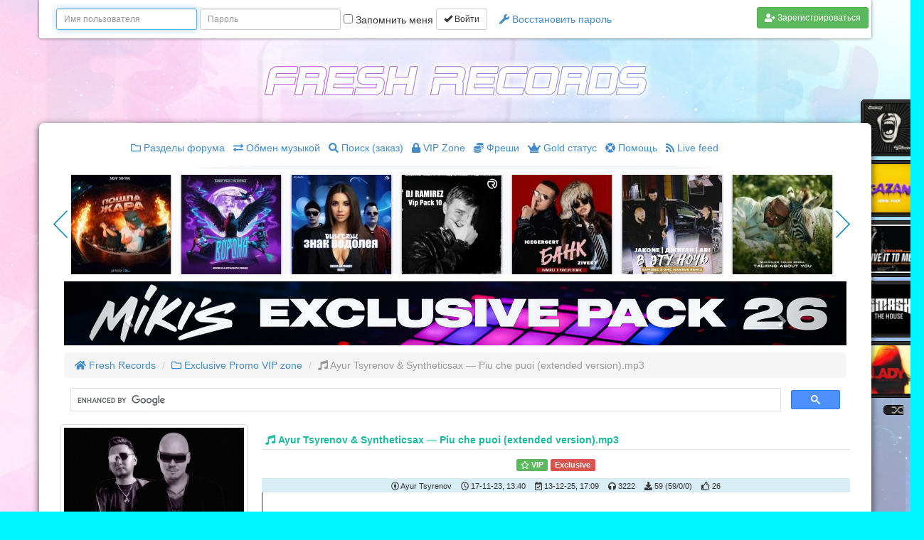

--- FILE ---
content_type: text/html; charset=windows-1251
request_url: https://freshrecords.net/gmp3.php?fid=2355512
body_size: 14838
content:
<!DOCTYPE html>
<html dir="ltr" lang="ru">
  <head>
    <meta charset="utf-8">
    <title>Ayur Tsyrenov & Syntheticsax — Piu che puoi (extended version).mp3</title>
    <meta http-equiv="X-UA-Compatible" content="IE=edge">
	<meta name="description" content="Опубликовано: 17-11-23, 13:40 by Ayur Tsyrenov">
	
	<meta property="og:title" content="Ayur Tsyrenov & Syntheticsax — Piu che puoi (extended version).mp3" />
	<meta property="og:image" content="https://freshpic.art/img/2023-11/17/dk5wa62ic63nft54eo1k9w3o6.png" />
	<meta property="og:description" content="Опубликовано: 17-11-23, 13:40 by Ayur Tsyrenov" />

<META NAME="webmoney.attestation.label" CONTENT="webmoney attestation label#3BA8797B-679F-4F74-A9BC-9A192D0D94C4"> 
	<link rel="canonical" href="https://…"/> 
    <link rel="stylesheet" href="css/bootstrap.min.css?v=2">
    <link rel="stylesheet" href="css/normalize.css">
    <link rel="stylesheet" href="css/style2017.css?v=260420">
	<link rel="stylesheet" href="css/tango.css">
	<link rel="stylesheet" href="css/animate.min.css">
	<link rel="stylesheet" href="https://cdnjs.cloudflare.com/ajax/libs/jquery-confirm/3.3.0/jquery-confirm.min.css">
	
    <script src="https://ajax.googleapis.com/ajax/libs/jquery/1.8.3/jquery.min.js"></script>
    <script type="text/javascript" src="js/bootstrap.min.js"></script>
	<script defer src="https://use.fontawesome.com/releases/v5.8.1/js/all.js" integrity="sha384-g5uSoOSBd7KkhAMlnQILrecXvzst9TdC09/VM+pjDTCM+1il8RHz5fKANTFFb+gQ" crossorigin="anonymous"></script>
	<script type="text/javascript" src="js/jquery.jcarousel.min.js"></script><!-- это скрипты карусели -->
	<script type="text/javascript" src="js/noty/packaged/jquery.noty.packaged.min.js"></script>
	<script src="https://cdnjs.cloudflare.com/ajax/libs/jquery-confirm/3.3.0/jquery-confirm.min.js"></script>
	
<script type="text/javascript">
$(document).ready(function() {
    $('.slider_box').show("slow");
    $('#mycarousel').jcarousel({
        auto: 5,
        wrap: 'both'        
    });
});
</script>

<!-- Начало инициализации API вконтакте -->
<script type="text/javascript" src="//vk.com/js/api/openapi.js?132"></script>
<script type="text/javascript">
  VK.init({ apiId: 2246656, onlyWidgets: true });
</script>
<!-- Конец инициализации API вконтакте -->

<style>
body {
	-moz-background-size: 100%; /* Firefox 3.6+ */
	-webkit-background-size: 100%; /* Safari 3.1+ и Chrome 4.0+ */
	-o-background-size: 100%; /* Opera 9.6+ */
	background-size: cover; /* Современные браузеры */
	background-attachment: fixed;
	background-position: center center;
  }
.activ:hover{
	cursor:pointer;
	}
</style>

<script>window.twttr = (function(d, s, id) {
  var js, fjs = d.getElementsByTagName(s)[0],
    t = window.twttr || {};
  if (d.getElementById(id)) return t;
  js = d.createElement(s);
  js.id = id;
  js.src = "https://platform.twitter.com/widgets.js";
  fjs.parentNode.insertBefore(js, fjs);

  t._e = [];
  t.ready = function(f) {
    t._e.push(f);
  };

  return t;
}(document, "script", "twitter-wjs"));</script>

</head>

<style>
.mp3labels span{
padding: 5px;
}
.bg-info {
    background-color: #d9edf7;
	margin-top: 10px;
	margin-bottom: 0px;
}
blockquote footer, blockquote small, blockquote .small {
    display: block;
    font-size: 90%;
    line-height: 1.42857143;
    color: #999;
}
.tracklist {
	height: 48px;
}
.img-circle {
	width: 48px;
	height: 48px;
}
.hidden-comment {
  display: none;
}
</style>
<body>
<!--LiveInternet counter-->
<script type="text/javascript">
new Image().src = "//counter.yadro.ru/hit?r"+
escape(document.referrer)+((typeof(screen)=="undefined")?"":
";s"+screen.width+"*"+screen.height+"*"+(screen.colorDepth?
screen.colorDepth:screen.pixelDepth))+";u"+escape(document.URL)+
";h"+escape(document.title.substring(0,150))+
";"+Math.random();</script><!--/LiveInternet-->

	<style>

</style>

    <header class="header">
      <div class="container">
        <div class="row">
          <div class="avtoriz show col-md-12 col-xs-12">
            			<script type="text/javascript" src="/clientscript/vbulletin_md5.js?v=364"></script>
			<div class="row pull-left">              
				<form class="form-inline" role="form" action="login.php?do=login" method="POST">
				  <div class="form-group">
					<label class="sr-only" for="navbar_username">Email</label>
					<input class="form-control input-sm" placeholder="Имя пользователя" required autofocus name="vb_login_username" id="navbar_username" size="24" accesskey="u" tabindex="101" type="text">
				  </div>
				  <div class="form-group">
					<label class="sr-only" for="navbar_password">Пароль</label>
					<input class="form-control input-sm" name="vb_login_password" id="navbar_password" size="24" tabindex="102" type="password" placeholder="Пароль" required>
				  </div>
				  <div class="checkbox">
					<label>
						  <input name="cookieuser" value="1" tabindex="103" id="cb_cookieuser_navbar" accesskey="c" type="checkbox"> Запомнить меня
						</label>
				  </div>
					<input name="s" value="" type="hidden">
					<input name="securitytoken" value="guest" type="hidden">
					<input name="do" value="login" type="hidden">
					<input name="vb_login_md5password" type="hidden">
					<input name="vb_login_md5password_utf" type="hidden">
				  <button type="submit" class="btn btn-default btn-sm"><span class="glyphicon glyphicon-ok"></span> Войти</button>
				  <a href="login.php?do=lostpw" class="btn btn-link"><i class="fas fa-wrench"></i> Восстановить пароль</a>
				</form>	
            </div>
			<a href="register.php" class="pull-right btn btn-success btn-sm"><i class="fas fa-user-plus"></i> Зарегистрироваться</a>
			          </div>
        </div>
      </div>
    </header>
    <div class="header-logo">
      <a href="//freshrecords.net"></a>
    </div>
	
<!-- Modal -->
<div class="modal fade" id="gm" tabindex="-1" role="dialog" aria-labelledby="gmlabel" aria-hidden="true">
  <div class="modal-dialog">
    <div class="modal-content">
		<center><div class="fa-5x"><i class="fas fa-spinner fa-pulse"></i></div></center>
    </div>
  </div>
</div>
    <div class="content">
      <div class="container">
        <div class="content-header">
		          <div class="row">

            <div class="col-md-12 col-sm-12 col-xs-12 col-md-offset-1">
              <ul class="nav nav-pills">
                <li class="dropdown">
                  <a class="dropdown-toggle" data-toggle="dropdown" href="forum_index.php">
                    <i class="far fa-folder"></i> Разделы форума
                  </a>
                  <ul class="dropdown-menu">
					<li><a href="forumdisplay.php?f=202">Беседка</a></li>
                    <li class="dropdown">
                      <a class="dropdown-toggle" data-toggle="dropdown" href="forumdisplay.php?f=49">
                        Компиляции <span class="caret"></span>
                      </a>
                      <ul class="dropdown-menu">
						<li><a href="forumdisplay.php?f=50">Альбомы</a></li>
						<li><a href="forumdisplay.php?f=155">Плейлисты</a></li>
						<li><a href="forumdisplay.php?f=69">Сеты и миксы</a></li>
                      </ul>
                    </li>
                    <li class="dropdown">
                      <a class="dropdown-toggle" data-toggle="dropdown" href="forumdisplay.php?f=88">
                        DJs и Мьюзикмейкеры <span class="caret"></span>
                      </a>
                      <ul class="dropdown-menu">
						<li><a href="forumdisplay.php?f=89">Promo Music</a></li>
						<li><a href="forumdisplay.php?f=90">Сэмплы</a></li>
						<li><a href="forumdisplay.php?f=91">Акапеллы</a></li>
                        <li><a href="forumdisplay.php?f=93">DJs Soft и Опыт</a></li>
                        <li><a href="forumdisplay.php?f=104">DJ Поиск</a></li>
                        <li><a href="forumdisplay.php?f=94">Вопросы и Ответы </a></li>
                      </ul>
                    </li>
			<li><a href="forumdisplay.php?f=148">Минусовки</a></li>
			<li><a href="forumdisplay.php?f=62">Тексты песен</a></li>
            <li><a href="forumdisplay.php?f=97">Рингтоны для мобилок</a></li>
            <li><a href="forumdisplay.php?f=8">Цифровая техника и компьютеры</a></li> 
			<li><a href="forumdisplay.php?f=172">FreshСвязи</a></li>
			<li><a href="forumdisplay.php?f=128">Фотографии</a></li>
            <li><a href="forumdisplay.php?f=156">Корзина</a></li>
                  </ul>
                </li>
                <li class="dropdown">
                  <a class="dropdown-toggle" data-toggle="dropdown" href="forumdisplay.php?f=42">
                   <i class="fas fa-exchange-alt"></i> Обмен музыкой 
                  </a>
				  <ul class="dropdown-menu">
        	<li><a href="newmp3.php"><i class="fas fa-air-freshener"></i> Новинки</a></li>
			<li><a href="tops.php"><i class="far fa-chart-bar"></i> ТОП 20 Недели / ТОП 100 Месяца</a></li>
			<li><a href="favorites.php"><i class="fab fa-gratipay"></i> Ваши избранные mp3</a></li>
			<li><hr color="grey"></li>
<li><a href="forumdisplay.php?f=204">Unofficial Releases</a></li>
			<li class="dropdown"><a href="forumdisplay.php?f=66" class="dropdown-toggle" data-toggle="dropdown">House Music <span class="caret"></span></a>
					<ul class="dropdown-menu">
						<li><a href="forumdisplay.php?f=113">Electro House mp3 / HQ Only</a></li>
						<li><a href="forumdisplay.php?f=160">Progressive House / HQ Only</a></li>
						<li><a href="forumdisplay.php?f=23">Club House</a></li>
						<li><a href="forumdisplay.php?f=114">Funky/Disco/Vocal/Melodic</a></li>
						<li><a href="forumdisplay.php?f=115">Tribal/NY house/Deep/Minimal</a></li>                        
					</ul>
			</li>
			<li class="dropdown"><a href="forumdisplay.php?f=67" class="dropdown-toggle" data-toggle="dropdown">Trance & Psy Клуб <span class="caret"></span></a>
					<ul class="dropdown-menu">
						<li><a href="forumdisplay.php?f=120">Trance/Vocal/Melodic/Minimal/Anthem/Uplifting </a></li>
						<li><a href="forumdisplay.php?f=121">Techno/Hard/Full-On/Dark/Goa</a></li>
						<li><a href="forumdisplay.php?f=158">Classic Trance Music</a></li>
					</ul>
			</li>

			<li><a href="forumdisplay.php?f=39">Pop клуб</a></li>
			<li><a href="forumdisplay.php?f=203">Mash-UP's Section / HQ Only</a></li>
            <li><a href="forumdisplay.php?f=68">Drum'n'Bass & Breaks Клуб </a></li>
            <li><a href="forumdisplay.php?f=129">Techno</a></li> 
			<li><a href="forumdisplay.php?f=24">Rap/Reggae/R'n'B</a></li>
			<li><a href="forumdisplay.php?f=145">Chill Zone</a></li>
            <li><a href="forumdisplay.php?f=143">Инструментальная музыка</a></li>
            <li><a href="forumdisplay.php?f=118">Шансон Клуб</a></li>
			<li><a href="forumdisplay.php?f=119">Hard Клуб</a></li>
			<li><a href="forumdisplay.php?f=65">Retro Клуб</a></li>
            <li><a href="forumdisplay.php?f=40">Soundtracks Клуб</a></li>
            <li><a href="forumdisplay.php?f=96">Юмор</a></li>
            <li><a href="forumdisplay.php?f=116">RIPs & Re-edit</a></li>                                               
		</ul>
</li>
                <li class="dropdown">
                  <a class="dropdown-toggle" data-toggle="dropdown" href="forumdisplay.php?f=5">
                    <i class="fas fa-search"></i> Поиск (заказ) 
                  </a>
                  <ul class="dropdown-menu">
			<li><a href="forumdisplay.php?f=19">Поиск русской музыки</a></li>
			<li><a href="forumdisplay.php?f=20">Поиск зарубежной музыки </a></li>
			<li><a href="forumdisplay.php?f=22">Кто исполнитель? Как называется? </a></li>
			<li><a href="forumdisplay.php?f=21">Поиск музыки из фильмов, игр и рекламы </a></li>
			<li><a href="forumdisplay.php?f=55">Поиск музыкальных клипов</a></li>
			<li><a href="forumdisplay.php?f=87">Поиск тематической музыки </a></li>	
                  </ul>
                </li>
                <li>
                  <a href="forumdisplay.php?f=81"><i class="fas fa-lock"></i> VIP Zone</a>
                </li>
                <li class="dropdown">
                  <a class="dropdown-toggle" data-toggle="dropdown">
                   <i class="fas fa-coins"></i> Фреши 
                  </a>
                  <ul class="dropdown-menu">
			<li><a href="smsbank2.php"><i class="fas fa-plus"></i> Пополнение фрешей</a></li>
			<li><a href="freshout.php"><i class="fas fa-sync-alt"></i> Обмен фрешей</a></li>
			<li><a href="freshes.php"><i class="fas fa-signal"></i> Статистика</a></li>
            <li><a href="refer.php"><i class="fab fa-product-hunt"></i> Промоушен бонус</a></li>
                  </ul>
                </li>
                <li>
                  <a href="payments.php">
                   <i class="fas fa-crown"></i> Gold статус 
                  </a>
                </li>
                <li class="dropdown">
                  <a class="dropdown-toggle" data-toggle="dropdown">
                   <i class="fas fa-life-ring"></i> Помощь 
                  </a>
                  <ul class="dropdown-menu">
                    <li><a href="https://vk.com/im?sel=-227513" target="vkcom"><i class="fab fa-vk"></i> Написать нам вконтакте</a></li>
					<li><a href="faq.php"><i class="fas fa-info-circle"></i> Общая справка </a></li>
					<li><a href="forumdisplay.php?f=9"><i class="fas fa-info-circle"></i> О проекте FreshRecords.ru</a></li>
					<li><a href="private.php?do=newpm&u=2532"><i class="far fa-envelope"></i> Написать администратору</a></li>
					<li><a href="rules.php"><i class="far fa-handshake"></i> Правила</a></li>
                  </ul>
                </li>
                <li>
                  <a href="vaispy.php"><i class="fas fa-rss"></i> Live feed</a>
                </li>
              </ul>
            </div>
          </div>


	<style>
li.sbanner {
-moz-box-shadow: 0 0 3px rgba(0,0,0,0.5); /* Для Firefox */
-webkit-box-shadow: 0 0 3px rgba(0,0,0,0.5); /* Для Safari и Chrome */
box-shadow: 0 0 3px rgba(0,0,0,0.5); /* Параметры тени */
}
.slider_box {
   display:none;
}
</style>


<div class=row>
<div class="slider_box">	
					<ul id="mycarousel" class="jcarousel-skin-tango">

<li class="sbanner"><a target=_Blank href='showthread.php?t=1305360' title="New Swing &amp; Prezzplay - Пошла жара (Extended Mix; Radio Edit) [2026]"><img  width=140 height=140 src=' 
https://freshpic.art/img/2026-01/23/4zdg7gul7okmzhouxw78a14n9.jpg' alt="New Swing &amp; Prezzplay - Пошла жара (Extended Mix; Radio Edit) [2026]" /></a></li><li class="sbanner"><a target=_Blank href='showthread.php?t=1305334' title="Кэнни &amp; МС Дымка - Ворона (Eddie G &amp; Starkov Extended Remix) [2026]"><img  width=140 height=140 src=' 
https://freshpic.art/img/2026-01/23/f9124hw5t5y2hs4twfks05t9y.jpg' alt="Кэнни &amp; МС Дымка - Ворона (Eddie G &amp; Starkov Extended Remix) [2026]" /></a></li><li class="sbanner"><a target=_Blank href='showthread.php?t=1305335' title="Винтаж - Знак водолея (Eddie G &amp; Starkov Extended Remix) [2026]"><img  width=140 height=140 src=' 
https://freshpic.art/img/2026-01/23/irtyl0b05chd7vidjtgot42p5.jpg' alt="Винтаж - Знак водолея (Eddie G &amp; Starkov Extended Remix) [2026]" /></a></li><li class="sbanner"><a target=_Blank href='showthread.php?t=1305331' title="DJ Ramirez - Vip Pack 10 [2026]"><img  width=140 height=140 src=' 
https://freshpic.art/img/2026-01/23/ml01q24zfu6qe0swi8waqkbav.png' alt="DJ Ramirez - Vip Pack 10 [2026]" /></a></li><li class="sbanner"><a target=_Blank href='showthread.php?t=1305333' title="Icegergert, Zivert – Банк (Ramirez x Pavlov Extended Remix) [2026]"><img  width=140 height=140 src=' 
https://freshpic.art/img/2026-01/23/xcdn6sg0tjt3vovw59tucnu9h.jpg' alt="Icegergert, Zivert – Банк (Ramirez x Pavlov Extended Remix) [2026]" /></a></li><li class="sbanner"><a target=_Blank href='showthread.php?t=1305332' title="Jakone, Джиган, Ari - В эту ночь (Ramirez &amp; Dmc Mansur Extended Remix) [2026]"><img  width=140 height=140 src=' 
https://freshpic.art/img/2026-01/23/tdnsuxfsrxm0a1akbns2tldrq.jpg' alt="Jakone, Джиган, Ari - В эту ночь (Ramirez &amp; Dmc Mansur Extended Remix) [2026]" /></a></li><li class="sbanner"><a target=_Blank href='showthread.php?t=1305354' title="M.Hustler, Color Zebra - Talking About You [2026]"><img  width=140 height=140 src=' 
https://freshpic.art/img/2026-01/23/8imjbe58nautipsk19h4pysj0.jpg' alt="M.Hustler, Color Zebra - Talking About You [2026]" /></a></li><li class="sbanner"><a target=_Blank href='showthread.php?t=1305339' title="Markul &amp; Feduk - Мятный (Art-Div Edit) [2026]"><img  width=140 height=140 src=' 
https://freshpic.art/img/2026-01/22/7y0d8cy6w2i65i4hwn3u2b3jd.jpg' alt="Markul &amp; Feduk - Мятный (Art-Div Edit) [2026]" /></a></li><li class="sbanner"><a target=_Blank href='showthread.php?t=1305327' title="Boris Way - Under Pressure (Extended Mix) [2026]"><img  width=140 height=140 src=' 
https://freshpic.art/img/2026-01/22/k4vcosbplg6hz76v965kd7tri.jpg' alt="Boris Way - Under Pressure (Extended Mix) [2026]" /></a></li><li class="sbanner"><a target=_Blank href='showthread.php?t=1305312' title="DJ Slon - Танцуй родная (Extended Mix; Radio Edit) [2026]"><img  width=140 height=140 src=' 
https://freshpic.art/img/2026-01/21/97t20fiae6l3efgyh46lb0guv.jpg' alt="DJ Slon - Танцуй родная (Extended Mix; Radio Edit) [2026]" /></a></li><li class="sbanner"><a target=_Blank href='showthread.php?t=1305311' title="Ida Corr vs. Fedde Le Grand - Let Me Think About It (Mike Prado Remix) [2025]"><img  width=140 height=140 src=' 
https://freshpic.art/img/2026-01/21/eo4o5tud3keidzdmt6njz7bdt.jpg' alt="Ida Corr vs. Fedde Le Grand - Let Me Think About It (Mike Prado Remix) [2025]" /></a></li><li class="sbanner"><a target=_Blank href='showthread.php?t=1305294' title="Natalie Rise, Kolya Funk - Улетай (Silver Nail Remix) [2026]"><img  width=140 height=140 src=' 
https://freshpic.art/img/2026-01/20/hk1ytsg970tjfbyfjgrja4zhc.jpg' alt="Natalie Rise, Kolya Funk - Улетай (Silver Nail Remix) [2026]" /></a></li><li class="sbanner"><a target=_Blank href='showthread.php?t=1305289' title="Roddy Lima &amp; Sarah De Warren - Lick It (Extended Mix) [2026]"><img  width=140 height=140 src=' 
https://freshpic.art/img/2026-01/20/p3jaiz7mi1h48rxohm75y51jh.jpg' alt="Roddy Lima &amp; Sarah De Warren - Lick It (Extended Mix) [2026]" /></a></li><li class="sbanner"><a target=_Blank href='showthread.php?t=1305252' title="Lo’99, Yolanda Be Cool - Casa Cantina (Extended Mix) [2026]"><img  width=140 height=140 src=' 
https://freshpic.art/img/2026-01/20/u75745631f9mau2wm36vkt9zh.jpg' alt="Lo’99, Yolanda Be Cool - Casa Cantina (Extended Mix) [2026]" /></a></li><li class="sbanner"><a target=_Blank href='showthread.php?t=1305284' title="Luke Alexander - Black Snake (Extended Mix) [2026]"><img  width=140 height=140 src=' 
https://freshpic.art/img/2026-01/20/6ujbk0zp8hdilrs6gtj8od16g.jpg' alt="Luke Alexander - Black Snake (Extended Mix) [2026]" /></a></li><li class="sbanner"><a target=_Blank href='showthread.php?t=1305281' title="Brieuc - Thinking About You (Extended Mix) [2026]"><img  width=140 height=140 src=' 
https://freshpic.art/img/2026-01/20/759yat3rlam73zkwqhmbmw79u.jpg' alt="Brieuc - Thinking About You (Extended Mix) [2026]" /></a></li><li class="sbanner"><a target=_Blank href='showthread.php?t=1305271' title="Index-1 Cover Party Vol 3 [2026]"><img  width=140 height=140 src=' 
https://freshpic.art/img/2026-01/20/bx381yp5aw1wyp6fb59ngd3z5.jpg' alt="Index-1 Cover Party Vol 3 [2026]" /></a></li><li class="sbanner"><a target=_Blank href='showthread.php?t=1305225' title="Firebeatz - In Space (Extended Mix) [2026]"><img  width=140 height=140 src=' 
https://freshpic.art/img/2026-01/18/oak3o6qsjuvpzqhle0ac50dp3.png' alt="Firebeatz - In Space (Extended Mix) [2026]" /></a></li><li class="sbanner"><a target=_Blank href='showthread.php?t=1305237' title="DJ Prezzplay &amp; Lizzy - Друзьями (Extended Mix; Radio Edit) [2026]"><img  width=140 height=140 src=' 
https://freshpic.art/img/2026-01/17/myrxcyn451e71yd715m9qr43m.jpg' alt="DJ Prezzplay &amp; Lizzy - Друзьями (Extended Mix; Radio Edit) [2026]" /></a></li><li class="sbanner"><a target=_Blank href='showthread.php?t=1305236' title="DJ Prezzplay &amp; Weniamin - You Look, Wow (Extended Mix; Radio Edit) [2026]"><img  width=140 height=140 src=' 
https://freshpic.art/img/2026-01/17/7zjhdj7rnd4e8cescp3v1z4nk.jpg' alt="DJ Prezzplay &amp; Weniamin - You Look, Wow (Extended Mix; Radio Edit) [2026]" /></a></li><li class="sbanner"><a target=_Blank href='showthread.php?t=1305172' title="Pitchugin - Klubbmash #33 [2026]"><img  width=140 height=140 src=' 
https://freshpic.art/img/2026-01/17/6p2iazw6lyl63dkdolh3nfqp5.jpg' alt="Pitchugin - Klubbmash #33 [2026]" /></a></li><li class="sbanner"><a target=_Blank href='showthread.php?t=1305221' title="Fergie - London Bridge (Eddie G &amp; Starkov Extended Remix) [2026]"><img  width=140 height=140 src=' 
https://freshpic.art/img/2026-01/16/n5trv514xusvfpsgixu2vrt83.jpg' alt="Fergie - London Bridge (Eddie G &amp; Starkov Extended Remix) [2026]" /></a></li><li class="sbanner"><a target=_Blank href='showthread.php?t=1305220' title="Gorilla Zippo - Я танцую до утра (Eddie G &amp; Starkov Extended Remix) [2026]"><img  width=140 height=140 src=' 
https://freshpic.art/img/2026-01/16/bqhs5e5r4owq7zx6otpz7j27n.jpg' alt="Gorilla Zippo - Я танцую до утра (Eddie G &amp; Starkov Extended Remix) [2026]" /></a></li><li class="sbanner"><a target=_Blank href='showthread.php?t=1305219' title="Mona - Иордан (Eddie G &amp; Starkov Extended Remix) [2026]"><img  width=140 height=140 src=' 
https://freshpic.art/img/2026-01/16/5h69cjfg8b8pqb82lafrx2rwx.jpg' alt="Mona - Иордан (Eddie G &amp; Starkov Extended Remix) [2026]" /></a></li><li class="sbanner"><a target=_Blank href='showthread.php?t=1305218' title="Miyagi &amp; Эндшпиль feat Рем Дигга - I Got Love (Ramirez Afro Extended Remix) [2026]"><img  width=140 height=140 src=' 
https://freshpic.art/img/2026-01/16/4ut0bhc909rjkd3oigkt7zr3a.jpg' alt="Miyagi &amp; Эндшпиль feat Рем Дигга - I Got Love (Ramirez Afro Extended Remix) [2026]" /></a></li><li class="sbanner"><a target=_Blank href='showthread.php?t=1305216' title="Полина Гагарина - Спектакль окончен (Ramirez &amp; Arefiev Extended Remix) [2026]"><img  width=140 height=140 src=' 
https://freshpic.art/img/2026-01/16/ujcozieyihgco2e97si2gdjis.jpg' alt="Полина Гагарина - Спектакль окончен (Ramirez &amp; Arefiev Extended Remix) [2026]" /></a></li><li class="sbanner"><a target=_Blank href='showthread.php?t=1305215' title="Ваня Дмитриенко, Аня Пересильд - Силуэт (Ramirez x Pavlov Extended Remix) [2026]"><img  width=140 height=140 src=' 
https://freshpic.art/img/2026-01/16/4kryltgo60y6iuk3xu3klhkg2.jpg' alt="Ваня Дмитриенко, Аня Пересильд - Силуэт (Ramirez x Pavlov Extended Remix) [2026]" /></a></li><li class="sbanner"><a target=_Blank href='showthread.php?t=1305206' title="DJ Ramirez - Vip Pack 9 [2026]"><img  width=140 height=140 src=' 
https://freshpic.art/img/2026-01/16/mzlvh42i9begbj89s560w69eg.png' alt="DJ Ramirez - Vip Pack 9 [2026]" /></a></li><li class="sbanner"><a target=_Blank href='showthread.php?t=1305211' title="Red Line &amp; M1ch3l P - Remix Pack [2026]"><img  width=140 height=140 src=' 
https://freshpic.art/img/2026-01/16/lwqero9rpvys6uf0n8qx4gvun.png' alt="Red Line &amp; M1ch3l P - Remix Pack [2026]" /></a></li><li class="sbanner"><a target=_Blank href='showthread.php?t=1305214' title="Alex Shik - Remix Pack 5 [2026]"><img  width=140 height=140 src=' 
https://freshpic.art/img/2026-01/16/ber0lwt6jld4pe0jsgwqfdvc9.png' alt="Alex Shik - Remix Pack 5 [2026]" /></a></li><li class="sbanner"><a target=_Blank href='showthread.php?t=1305213' title="Chique - Blend Pack 15 [2026]"><img  width=140 height=140 src=' 
https://freshpic.art/img/2026-01/16/9wn9ht7y0u6prbatbgsozreu7.png' alt="Chique - Blend Pack 15 [2026]" /></a></li><li class="sbanner"><a target=_Blank href='showthread.php?t=1305209' title="Mixon Spencer &amp; Kuriev - Blend Pack 9 [2026]"><img  width=140 height=140 src=' 
https://freshpic.art/img/2026-01/16/snk01u8c4cv3t35kgpdtpbeiv.png' alt="Mixon Spencer &amp; Kuriev - Blend Pack 9 [2026]" /></a></li><li class="sbanner"><a target=_Blank href='showthread.php?t=1305212' title="Яд Добра - Научиться бы летать (Nikita Lexx &amp; Nikita Roel Remix) [2026]"><img  width=140 height=140 src=' 
https://freshpic.art/img/2026-01/16/rpqx4nmouzxgvay8g5dhxija5.png' alt="Яд Добра - Научиться бы летать (Nikita Lexx &amp; Nikita Roel Remix) [2026]" /></a></li><li class="sbanner"><a target=_Blank href='showthread.php?t=1305207' title="Majadero - Loco Contigo (Slaving Remix) [2026]"><img  width=140 height=140 src=' 
https://freshpic.art/img/2026-01/16/a1ozchd2nhjotrpdbp7y3s47k.png' alt="Majadero - Loco Contigo (Slaving Remix) [2026]" /></a></li><li class="sbanner"><a target=_Blank href='showthread.php?t=1305192' title="Gazan - Бархатные тяги; Богатырь (DJ Prezzplay Remix) [2026]"><img  width=140 height=140 src=' 
https://freshpic.art/img/2026-01/16/z4dt4fypw5bgb3ph8mxej7pfh.jpg' alt="Gazan - Бархатные тяги; Богатырь (DJ Prezzplay Remix) [2026]" /></a></li><li class="sbanner"><a target=_Blank href='showthread.php?t=1305186' title="Марина Алиева и Аслан Гусеи&#774;нов - Где ты (Green &amp; Vizitt Remix) [2026]"><img  width=140 height=140 src=' 
https://freshpic.art/img/2026-01/16/9djdcxbadkmn5ysvk9yi14qz3.jpg' alt="Марина Алиева и Аслан Гусеи&#774;нов - Где ты (Green &amp; Vizitt Remix) [2026]" /></a></li><li class="sbanner"><a target=_Blank href='showthread.php?t=1305184' title="Люся Чеботина - По барабану (Nervouss Remix) [2026]"><img  width=140 height=140 src=' 
https://freshpic.art/img/2026-01/15/nat2govcwht5zjnhs9uqzkvu8.png' alt="Люся Чеботина - По барабану (Nervouss Remix) [2026]" /></a></li><li class="sbanner"><a target=_Blank href='showthread.php?t=1305183' title="Paul Van Dyk - For An Angel (Edo Sarkis Remix) [2026]"><img  width=140 height=140 src=' 
https://freshpic.art/img/2026-01/15/hdg46pckjh4vg4wl7p8ozanol.jpg' alt="Paul Van Dyk - For An Angel (Edo Sarkis Remix) [2026]" /></a></li><li class="sbanner"><a target=_Blank href='showthread.php?t=1305171' title="Rasa, Dashi, Иксы - Ты меня забудь (Slim &amp; Silver Ace Remix) [2026]"><img  width=140 height=140 src=' 
https://freshpic.art/img/2026-01/15/0yhy2dtupm9uxl82bl5sku5kj.jpg' alt="Rasa, Dashi, Иксы - Ты меня забудь (Slim &amp; Silver Ace Remix) [2026]" /></a></li><li class="sbanner"><a target=_Blank href='showthread.php?t=1305169' title="Mainstream One - Секс и виски (Art-Div Edit) [2025]"><img  width=140 height=140 src=' 
https://freshpic.art/img/2026-01/14/2751owt7sk4p7rbfz3gz3wsuk.jpg' alt="Mainstream One - Секс и виски (Art-Div Edit) [2025]" /></a></li><li class="sbanner"><a target=_Blank href='showthread.php?t=1305166' title="Кэнни, Мс Дымка - Ворона (Silver Ace &amp; DJ Andy Remix) [2026]"><img  width=140 height=140 src=' 
https://freshpic.art/img/2026-01/14/3d9wmp69fokwnlxkjzi08c6ch.jpg' alt="Кэнни, Мс Дымка - Ворона (Silver Ace &amp; DJ Andy Remix) [2026]" /></a></li><li class="sbanner"><a target=_Blank href='showthread.php?t=1305143' title="Index-1 Большой корпоратив vol 2 [2025]"><img  width=140 height=140 src=' 
https://freshpic.art/img/2026-01/14/izkq8vrn18ne48pd59vunk968.jpg' alt="Index-1 Большой корпоратив vol 2 [2025]" /></a></li>
					</ul>											
	</div></div>
	<div id="wide_place_5" class="carousel slide" data-ride="carousel" style="margin: 10px 0px;">
  <!-- Wrapper for slides -->
  <div class="carousel-inner">
		    <div class="item active">
      <center><a href="showthread.php?t=1303893"><img class="img-responsive" src="https://freshpic.art/img/2025-10/16/b0d4yk8157b9jtyixevmieq9x.png"/></a></center>
    </div>
		    <div class="item ">
      <center><a href="showthread.php?t=1304235"><img class="img-responsive" src="https://freshpic.art/img/2025-11/13/1s8dg6ewundwra4mj82nyfaws.png"/></a></center>
    </div>
		  </div>

  <!-- Controls -->
  <a class="left carousel-control" href="#wide_place_5" data-slide="prev">
    <span class="glyphicon glyphicon-chevron-left"></span>
  </a>
  <a class="right carousel-control" href="#wide_place_5" data-slide="next">
    <span class="glyphicon glyphicon-chevron-right"></span>
  </a>
</div>


 <!-- Начало основного блока -->

<script src="js/wavesurfer.min.js"></script>
<script src="js/moment-with-locales.min.js"></script>
<script src="js/clipboard.min.js"></script>

<ol class="breadcrumb" style="margin-bottom: 0px;">
  <li><a href="https://freshrecords.net"><i class="fas fa-home"></i> Fresh Records</a></li>
  <li><a href="forumdisplay.php?f=81"><i class="far fa-folder"></i> Exclusive Promo VIP zone</a></li>
  <li class="active"><i class="fas fa-music"></i> Ayur Tsyrenov & Syntheticsax — Piu che puoi (extended version).mp3</li>
</ol>


<!-- Поиск от гугла -->
<div class="row">
	<div class="col-md-12">
		<script>
		  (function() {
			var cx = '008443158202160295498:xybe9q5zpes';
			var gcse = document.createElement('script');
			gcse.type = 'text/javascript';
			gcse.async = true;
			gcse.src = 'https://cse.google.com/cse.js?cx=' + cx;
			var s = document.getElementsByTagName('script')[0];
			s.parentNode.insertBefore(gcse, s);
		  })();
		</script>
		<gcse:search></gcse:search>
		<link rel="stylesheet" href="https://www.google.com/cse/style/look/default.css" type="text/css" /> 
		<style type="text/css">
		  .gsc-control-cse {
			font-family: Arial, sans-serif;
			border-color: #FFFFFF;
			background-color: transparent;
		  }
		</style> 
	</div>
</div>

<!-- ----------------- БЛОК ПЛЕЕРА ------------------------>
<div class="row">
	<div class="col-md-3 col-xs-12">
		<img src="https://freshpic.art/img/2023-11/17/dk5wa62ic63nft54eo1k9w3o6.png" alt="Ayur Tsyrenov & Syntheticsax — Piu che puoi (extended version).mp3" class="img-thumbnail">
		
	</div>
  
	<div class="col-md-9">
		<h5 style="border-bottom: 1px solid #dfdfdf; padding: 5px; color: #1abc9c;"><i class="fas fa-music"></i> <strong><span id="pagename">Ayur Tsyrenov & Syntheticsax — Piu che puoi (extended version).mp3</span></strong></h5>
				<center>
			<span id="preloader" class="pull-left" style="padding: 5px;"><i class="fas fa-spinner fa-spin"></i></span>
			<span class="label label-success" data-toggle="tooltip" data-placement="top" title="Это специальный релиз из ВИП раздела, доступ ограничен"><i class="far fa-star"></i> VIP</span> 			<span class="label label-danger" data-toggle="tooltip" data-placement="top" title="Автор заявляет, что эта работа представлена исключительно на Fresh Records еще по меньшей мере 290 дней">Exclusive</span>												<br>
			<p class="bg-info"><small class="mp3labels">
				<span title="Опубликовал"><i class="fab fa-creative-commons-by"></i> Ayur Tsyrenov</span>
				<span title="Дата публикации"><i class="far fa-clock"></i> 17-11-23, 13:40</span>
				<span title="Последнее скачивание"><i class="far fa-calendar-check"></i> 13-12-25, 17:09</span>
				<span title="Прослушиваний"><i class="fas fa-headphones"></i> 3222</span>
								<span><i class="fas fa-download"></i> 59 (59/0/0)</span>
								<span><i class="far fa-thumbs-up"></i> 26</span>
							</small></p>
		</center>
		<div id="waveform"></div>
		<div class="bg-info" style="margin-top: 0px;">
			
			<div class="btn-group btn-group-sm pull-left">
			  <button type="button" class="btn btn-primary" id="playbut"><i class="fas fa-play"></i></button>
			  <button type="button" class="btn btn-primary" id="stopbut"><i class="fas fa-stop"></i></button>
			  <button type="button" class="btn btn-default" data-toggle="modal" data-remote="gmp3.php?spectr=2355512" data-target="#gm"><i class="fab fa-creative-commons-sampling"></i></button>
			</div>
			
			<div class="btn-group btn-group-sm pull-left text-muted" style="padding: 5px;"><span id="curtime">00:00</span> / <span id="playtime">00:00</span></div>
					
						
			<center>
			<div class="btn-group btn-group-sm pull-center">
			  <a href="attachment.php?attachmentid=2355512" class="btn btn-success" rel="nofollow"><i class="fas fa-arrow-circle-down"></i> <b>Скачать</b></a>
			  <!--<button type="button" class="btn btn-warning"><i class="fas fa-donate"></i> Поддержать</button>-->
			</div>			
			
			<div class="btn-group btn-group-sm pull-right">
			  <div class="btn-group btn-group-sm">
				<button type="button" class="btn btn-default dropdown-toggle" data-toggle="dropdown">
					<i class="fas fa-share-alt"></i> Поделиться
					<span class="caret"></span>
				  </button>
				<ul class="dropdown-menu">
				  <li><a class="btn btn-link" id="copylink" data-toggle="tooltip" data-placement="top" title="Нажмите, чтобы скопировать ссылку на трек в буфер обмена" data-clipboard-text="https://freshrecords.net/gmp3.php?fid=2355512"><i class="far fa-copy"></i> Копировать ссылку</a></li>
				  <li><a href="https://vk.com/share.php?url=https://freshrecords.net/gmp3.php?fid=2355512" target="_blank"><i class="fab fa-vk"></i> Отправить вконтакте</a></li>
				  <li><a href="https://www.facebook.com/sharer/sharer.php?u=https://freshrecords.net/gmp3.php?fid=2355512" target="_blank"><i class="fab fa-facebook-square"></i> Отправить facebook</a></li>
				</ul>
			  </div>
			  <!-- ------------------------------- БЛОК ШЕСТЕРЕНКА -------------------------------------------->
			  <div class="btn-group btn-group-sm">
				<button type="button" class="btn btn-default dropdown-toggle" data-toggle="dropdown">
					<i class="fas fa-cog"></i>
				  </button>
				<ul class="dropdown-menu">
				  				  				  <li><a class="btn btn-link" disabled><i class="fas fa-flag"></i> Пожаловаться</a></li>
				</ul>
			  </div>
			  
			</div>
			</center>

			
		</div>
		</div>
</div> <!-- Конец блока трека -->

<div class="row">
	<center>
	<div class="col-md-6 col-xs-12" style="padding-top: 5px;">
		<h4 class="text-success">Понравилась работа? - Ставь лайк, расскажи друзьям!</h4>
	</div>
	
	
	<div class="col-md-2 col-xs-4" style="padding-top: 10px; padding-bottom: 10px;">
		<div id="fb-root"></div>
		<script async defer crossorigin="anonymous" src="https://connect.facebook.net/ru_RU/sdk.js#xfbml=1&version=v3.3&appId=932283700202550&autoLogAppEvents=1"></script>
			
		<div class="fb-like" data-href="https://freshrecords.net/gmp3.php?fid=2355512" data-layout="button_count" data-action="like" data-size="large" data-show-faces="true" data-share="false"></div>
		</script>	
	</div>
	
	<div class="col-md-2 col-xs-4" style="padding-top: 10px; padding-bottom: 10px;">
		<!-- Put this div tag to the place, where the Like block will be -->
		<div id="vk_like"></div>
		<script type="text/javascript">
		VK.Widgets.Like("vk_like", { type: "button", height: 30 }, 2355512 );
		</script>
	</div>
	
	<div class="col-md-2 col-xs-4" style="padding-top: 10px; padding-bottom: 10px;">
		<a href="https://twitter.com/share" class="twitter-share-button" 
		data-url="https://freshrecords.net/gmp3.php?fid=2355512" 
		data-via="FreshPortal" 
		data-lang="ru" 
		data-count="horizontal" 
		data-size="large" 
		data-counturl="https://freshrecords.net/gmp3.php?fid=2355512" 
		data-hashtags="FreshRecords">
		Твитнуть
		</a>
	
		<script>window.twttr = (function(d, s, id) {
			  var js, fjs = d.getElementsByTagName(s)[0],
				t = window.twttr || {};
			  if (d.getElementById(id)) return t;
			  js = d.createElement(s);
			  js.id = id;
			  js.src = "https://platform.twitter.com/widgets.js";
			  fjs.parentNode.insertBefore(js, fjs);

			  t._e = [];
			  t.ready = function(f) {
				t._e.push(f);
			  };

			  return t;
			}(document, "script", "twitter-wjs"));
		</script>
	</div>
	
	</center>
</div>

<div class="row">
	<div class="col-md-3">
		<div class="panel panel-default small">
		  <div class="panel-heading">
			<h3 class="panel-title"><b><i class="fas fa-info-circle"></i> Информация о релизе</b></h3>
		  </div>
			<a href="label.php?u=2632991" title="Все релизы автора Ayur Tsyrenov" class="list-group-item"><b><i class="fab fa-creative-commons-by"></i> Автор:</b> Ayur Tsyrenov</a>
			<a href="showthread.php?t=1286154" class="list-group-item"><b><i class="fas fa-compact-disc"></i> Название:</b> Ayur Tsyrenov &amp; Syntheticsax - Piu Che Puoi (Extended Version) [2023]</a>
			<a href="forumdisplay.php?f=81" class="list-group-item"><b><i class="far fa-folder"></i> Раздел:</b> Exclusive Promo VIP zone</a>
			<a href="forumdisplay.php?f=81&threadprefix=[Pop]" class="list-group-item"><b><i class="fas fa-angle-double-right"></i> Стиль:</b> [Pop]</a>
			<a href="rules.php#tos" class="list-group-item"><b><i class="far fa-copyright"></i> Лицензия:</b> Стандартная</a>
		</div>	
	</div>

	<div class="col-md-5"> 									<!-------------------  БЛОК КОММЕНТОВ К РЕЛИЗУ  --------------------->
		<div class="panel panel-default small">
		  <div class="panel-heading">
			<h3 class="panel-title"><b><i class="far fa-comments"></i> Что говорят о релизе</b> <span class="badge pull-right" id="colcom">4</span></a></h3>
		  </div>
			
						 
						<table class="table" style="padding-bottom: 0px;">
			
									<tr valign="middle" >
				<td width="48"><img src="/images/default_avatar_2.jpg" alt="Аватар MAXIMUM" class="img-circle"></td>
				<td><blockquote>
				  <p>Давно не слышал Syntheticsax!</p>
				  <footer><a href="showthread.php?p=10419968#post10419968">19-11-23, 13:25:25</a> @ MAXIMUM  <!-- <span class="pull-right">ответить</span>--> </footer>
				</blockquote></td>
			</tr>
									<tr valign="middle" >
				<td width="48"><img src="customavatars/avatar1478212_1.gif" alt="Аватар Kaka" class="img-circle"></td>
				<td><blockquote>
				  <p>до мурашек! нахлынули аж воспоминания теплые)</p>
				  <footer><a href="showthread.php?p=10419911#post10419911">18-11-23, 16:47:13</a> @ Kaka  <!-- <span class="pull-right">ответить</span>--> </footer>
				</blockquote></td>
			</tr>
									<tr valign="middle" >
				<td width="48"><img src="customavatars/avatar2590705_1.gif" alt="Аватар samaka" class="img-circle"></td>
				<td><blockquote>
				  <p>Хорошо получилось</p>
				  <footer><a href="showthread.php?p=10419828#post10419828">17-11-23, 18:25:50</a> @ samaka  <!-- <span class="pull-right">ответить</span>--> </footer>
				</blockquote></td>
			</tr>
									<tr valign="middle" >
				<td width="48"><img src="customavatars/avatar2640627_2.gif" alt="Аватар DjMan" class="img-circle"></td>
				<td><blockquote>
				  <p>Excellent work. Ayur & Syntheticsax rule !</p>
				  <footer><a href="showthread.php?p=10419795#post10419795">17-11-23, 14:41:16</a> @ DjMan  <!-- <span class="pull-right">ответить</span>--> </footer>
				</blockquote></td>
			</tr>
						</table>
					  <div class="panel-footer"><center><a href="showthread.php?t=1286154"><i class="fas fa-compact-disc"></i> Ayur Tsyrenov &amp; Syntheticsax - Piu Che Puoi (Extended Version) [2023]</a></center></div>
		</div>
	</div>
	
	<div class="col-md-4">
		<div class="panel panel-info small">
		  <!-- Default panel contents -->
		  <div class="panel-heading"><h3 class="panel-title"><b><i class="far fa-list-alt"></i> Треки из этого сборника</b> <span class="badge pull-right">1</span></h3></div>
		  <!-- List group -->
		  <div class="list-group">
							<a href="gmp3.php?fid=2355512" class="list-group-item tracklist active">
				<i class="fas fa-music"></i> Ayur Tsyrenov & Syntheticsax — Piu che puoi (extended version).mp3
								<span class="label label-danger pull-right">exclusive</span>				</a>
					  </div>
		  <div class="panel-footer"><center><a href="showthread.php?t=1286154"><i class="fas fa-compact-disc"></i> Ayur Tsyrenov &amp; Syntheticsax - Piu Che Puoi (Extended Version) [2023]</a></center></div>
		</div>
	</div>
	
</div> <!-- Конец второго блока -->

<div id="wide_place_9" class="carousel slide" data-ride="carousel" style="margin: 10px 0px;">
  <!-- Wrapper for slides -->
  <div class="carousel-inner">
		    <div class="item active">
      <center><a href="showthread.php?t=1304235"><img class="img-responsive" src="https://freshpic.art/img/2025-11/13/1s8dg6ewundwra4mj82nyfaws.png"/></a></center>
    </div>
		    <div class="item ">
      <center><a href="showthread.php?t=1305087"><img class="img-responsive" src="https://freshpic.art/img/2026-01/08/rm07zbjaevfvsumwtyhr1zayh.jpg"/></a></center>
    </div>
		  </div>

  <!-- Controls -->
  <a class="left carousel-control" href="#wide_place_9" data-slide="prev">
    <span class="glyphicon glyphicon-chevron-left"></span>
  </a>
  <a class="right carousel-control" href="#wide_place_9" data-slide="next">
    <span class="glyphicon glyphicon-chevron-right"></span>
  </a>
</div>


<div class="row"> <!-- Третий блок (ряд) -->
	<div class="col-md-4">
		<div class="panel panel-info small">
		  <!-- Default panel contents -->
		  <div class="panel-heading"><h3 class="panel-title"><b><i class="far fa-list-alt"></i> Лучшие треки Ayur Tsyrenov</b></h3></div>
		  <!-- List group -->
		  <div class="list-group">
							<a href="gmp3.php?fid=2390846" class="list-group-item tracklist ">
				<i class="fas fa-music"></i> Андрей Губин — Ночь (Ayur Tsyrenov remix 2.0).mp3
								<span class="label label-danger pull-right">exclusive</span>				</a>
							<a href="gmp3.php?fid=2342934" class="list-group-item tracklist ">
				<i class="fas fa-music"></i> Комбинация — Бухгалтер (Ayur Tsyrenov extended remix).mp3
								<span class="label label-danger pull-right">exclusive</span>				</a>
							<a href="gmp3.php?fid=2341996" class="list-group-item tracklist ">
				<i class="fas fa-music"></i> Аселя Таласан & Рано Умарова — Яблоки на снегу (Ayur Tsyrenov extended remix).mp3
								<span class="label label-danger pull-right">exclusive</span>				</a>
							<a href="gmp3.php?fid=2323579" class="list-group-item tracklist ">
				<i class="fas fa-music"></i> Надежда Кадышева — Широка река (Ayur Tsyrenov extended remix).mp3
								<span class="label label-danger pull-right">exclusive</span>				</a>
							<a href="gmp3.php?fid=2359814" class="list-group-item tracklist ">
				<i class="fas fa-music"></i> Король и Шут — Кукла колдуна (Ayur Tsyrenov remix).mp3
								<span class="label label-danger pull-right">exclusive</span>				</a>
							<a href="gmp3.php?fid=2312262" class="list-group-item tracklist ">
				<i class="fas fa-music"></i> Dr. Alban — It's my life (Ayur Tsyrenov DFM extended remix).mp3
								<span class="label label-danger pull-right">exclusive</span>				</a>
							<a href="gmp3.php?fid=2364908" class="list-group-item tracklist ">
				<i class="fas fa-music"></i> Fly Project — Mandala (Ayur Tsyrenov remix).mp3
								<span class="label label-danger pull-right">exclusive</span>				</a>
							<a href="gmp3.php?fid=2362175" class="list-group-item tracklist ">
				<i class="fas fa-music"></i> Алёна Апина — На теплоходе музыка играет (Ayur Tsyrenov remix).mp3
								<span class="label label-danger pull-right">exclusive</span>				</a>
							<a href="gmp3.php?fid=2313123" class="list-group-item tracklist ">
				<i class="fas fa-music"></i> Carla's Dreams — Sub pielea mea (Ayur Tsyrenov DFM extended remix).mp3
								<span class="label label-danger pull-right">exclusive</span>				</a>
							<a href="gmp3.php?fid=2363809" class="list-group-item tracklist ">
				<i class="fas fa-music"></i> Чи-Ли — Лето (Ayur Tsyrenov remix).mp3
								<span class="label label-danger pull-right">exclusive</span>				</a>
					  </div>
		  <div class="panel-footer"><center><a href="label.php?u=2632991" title="Все релизы автора Ayur Tsyrenov"><i class="fas fa-compact-disc"></i> Все треки Ayur Tsyrenov</a></center></div>
		</div>
	</div>

	<div class="col-md-4">
		<div class="panel panel-info small">
		  <!-- Default panel contents -->
		  <div class="panel-heading"><h3 class="panel-title"><b><i class="far fa-list-alt"></i> Новинки от Ayur Tsyrenov</b></h3></div>
		  <!-- List group -->
		  <div class="list-group">
							<a href="showthread.php?t=1304976" class="list-group-item tracklist">
				<i class="fas fa-compact-disc"></i> Андрей Губин - Ночь (Ayur Tsyrenov Remix 2.0) [2025]
				</a>
							<a href="showthread.php?t=1303228" class="list-group-item tracklist">
				<i class="fas fa-compact-disc"></i> Динамит - До весны (Ayur Tsyrenov Remix) [2025]
				</a>
							<a href="showthread.php?t=1302131" class="list-group-item tracklist">
				<i class="fas fa-compact-disc"></i> Styles Of Beyond - Nine Thou (Ayur Tsyrenov Remix) [2025]
				</a>
							<a href="showthread.php?t=1302075" class="list-group-item tracklist">
				<i class="fas fa-compact-disc"></i> 2+2, Ayur Tsyrenov - Гюльчинара (Девочка с востока) [2025]
				</a>
							<a href="showthread.php?t=1301735" class="list-group-item tracklist">
				<i class="fas fa-compact-disc"></i> Enigma - Sadeness (Ayur Tsyrenov Remix) [2025]
				</a>
							<a href="showthread.php?t=1301663" class="list-group-item tracklist">
				<i class="fas fa-compact-disc"></i> Дискотека Авария &amp; Олег Меньшиков - Страдания (Ayur Tsyrenov Remix) [2025]
				</a>
							<a href="showthread.php?t=1301120" class="list-group-item tracklist">
				<i class="fas fa-compact-disc"></i> Dj Snake, Bipolar Sunshine - Paradise (Ayur Tsyrenov Remix) [2025]
				</a>
							<a href="showthread.php?t=1300824" class="list-group-item tracklist">
				<i class="fas fa-compact-disc"></i> Ray - Dunya (Ayur Tsyrenov Remix) [2025]
				</a>
							<a href="showthread.php?t=1300079" class="list-group-item tracklist">
				<i class="fas fa-compact-disc"></i> Shaman - Я русский (Ayur Tsyrenov Remix) [2025]
				</a>
							<a href="showthread.php?t=1300031" class="list-group-item tracklist">
				<i class="fas fa-compact-disc"></i> Ay Yola - Homay (Ayur Tsyrenov Remix) [2025)
				</a>
					  </div>
		  <div class="panel-footer"><center><a href="search.php?do=process&showposts=0&starteronly=1&exactname=1&searchuser=Ayur Tsyrenov" title="Все релизы автора Ayur Tsyrenov"><i class="fas fa-compact-disc"></i> Все релизы Ayur Tsyrenov</a></center></div>
		</div>
	</div>

	<div class="col-md-4">
		<div class="panel panel-info small">
		  <!-- Default panel contents -->
		  <div class="panel-heading"><h3 class="panel-title"><b><i class="far fa-list-alt"></i> Новинки Exclusive Promo VIP zone</b></h3></div>
		  <!-- List group -->
		  <div class="list-group">
							<a href="showthread.php?t=1305360" class="list-group-item tracklist">
				<i class="fas fa-compact-disc"></i> New Swing &amp; Prezzplay - Пошла жара (Extended Mix; Radio Edit) [2026]
				</a>
							<a href="showthread.php?t=1305358" class="list-group-item tracklist">
				<i class="fas fa-compact-disc"></i> Dj Oggy, Dj Ryo &amp; Raina Rich - Glow In The Shadows (Extended; Instrumental Mix's) [2026]
				</a>
							<a href="showthread.php?t=1305357" class="list-group-item tracklist">
				<i class="fas fa-compact-disc"></i> Ahzee &amp; Rosette - Eyes On Me (Jus Jack Extended; Instrumental Remix's) [2026]
				</a>
							<a href="showthread.php?t=1305350" class="list-group-item tracklist">
				<i class="fas fa-compact-disc"></i> Max Muller - Kiss (Original Mix) [2026]
				</a>
							<a href="showthread.php?t=1305349" class="list-group-item tracklist">
				<i class="fas fa-compact-disc"></i> Valentino Khan &amp; Proppa - Dale Earnhardt (Extended Mix) [2026]
				</a>
							<a href="showthread.php?t=1305347" class="list-group-item tracklist">
				<i class="fas fa-compact-disc"></i> Low Steppa, Ruff Driverz - Don't Stop (Extended Mix) [2026]
				</a>
							<a href="showthread.php?t=1305346" class="list-group-item tracklist">
				<i class="fas fa-compact-disc"></i> Tcts &amp; Franksy - The Message (Extended Mix) [2026]
				</a>
							<a href="showthread.php?t=1305343" class="list-group-item tracklist">
				<i class="fas fa-compact-disc"></i> Massianello, Andres Matheus - Rompe El Suelo (Original Mix) [2026]
				</a>
							<a href="showthread.php?t=1305327" class="list-group-item tracklist">
				<i class="fas fa-compact-disc"></i> Boris Way - Under Pressure (Extended Mix) [2026]
				</a>
							<a href="showthread.php?t=1305326" class="list-group-item tracklist">
				<i class="fas fa-compact-disc"></i> Bolo The Dj And Espii - Loca Loca (Extended Mix) [2026]
				</a>
						<div class="panel-footer"><center><a href="forumdisplay.php?f=81" title="Все релизы Exclusive Promo VIP zone"><i class="far fa-folder"></i> Все релизы Exclusive Promo VIP zone</a></div>
		  </div>
		</div>
	</div>	
</div> <!-- Конец 3-го блока -->

<div id="wide_place_6" class="carousel slide" data-ride="carousel" style="margin: 10px 0px;">
  <!-- Wrapper for slides -->
  <div class="carousel-inner">
		    <div class="item active">
      <center><a href="showthread.php?t=1304614"><img class="img-responsive" src="https://freshpic.art/img/2025-12/04/603vk1wxz5z4zq9vrwienhwuo.png"/></a></center>
    </div>
		    <div class="item ">
      <center><a href="showthread.php?t=1304554"><img class="img-responsive" src="https://freshpic.art/img/2025-12/05/4ro29uayaivt5udo29px26qrz.png"/></a></center>
    </div>
		    <div class="item ">
      <center><a href="showthread.php?t=1304962"><img class="img-responsive" src="https://freshpic.art/img/2025-12/26/sklmy8hfqriudrpylpz8okrth.png"/></a></center>
    </div>
		  </div>

  <!-- Controls -->
  <a class="left carousel-control" href="#wide_place_6" data-slide="prev">
    <span class="glyphicon glyphicon-chevron-left"></span>
  </a>
  <a class="right carousel-control" href="#wide_place_6" data-slide="next">
    <span class="glyphicon glyphicon-chevron-right"></span>
  </a>
</div>

</div>
</div></div>
    <footer>
      <div class="container">
        <div class="row">
          <div class="social-buttons col-md-2 col-sm-2 col-xs-3">
			<a href="external.php?type=RSS2" target="_Blank" data-toggle="tooltip" data-placement="top" title="RSS лента Fresh Records"><i class="fas fa-rss-square fa-2x"></i></a>
			<a href="https://vk.com/freshrecords" target="_Blank" data-toggle="tooltip" data-placement="top" title="Наша группа вКонтакте"><i class="fab fa-vk fa-2x"></i></a>
			<a href="https://www.facebook.com/freshrecords.ru" target="_Blank" data-toggle="tooltip" data-placement="top" title="Наша страница в facebook"><i class="fab fa-facebook-square fa-2x"></i></a>
			<a href="https://www.instagram.com/freshrecords.ru/" target="_Blank" data-toggle="tooltip" data-placement="top" title="Профиль Fresh Records в Instagram"><i class="fab fa-instagram fa-2x"></i></a>
						
			<a href="https://t.me/freshrecords" target="_Blank" data-toggle="tooltip" data-placement="top" title="Канал новостей портала в Telegram"><i class="fab fa-telegram fa-2x"></i></a>
          </div>
          <div class="copyright col-md-6 col-sm-6 col-xs-9">
			<div class="row">
			<div class="col-md-8">
            © 2005-2026 FRESH RECORDS<br>
			EXPLORE MORE LLC<br>
			PO Box 590, Springates East, Government Road, Charlestown, Nevis<br> 
			<i class="fas fa-envelope-open-text"></i> press<i class="fas fa-at"></i>freshrecords.net
			</div>
			<div class="col-md-4">

				<a href="rules.php#tos">Соглашение</a><br>
				<a href="smsbank2.php">Способы оплаты услуг</a><br>
				<a href="rules.php#private">Политика конфиденциальности</a><br>
				<a href="rules.php#main">Принципы сообщества</a><br>	

          </div></div></div>
          <div class="schetchiki col-md-4 col-sm-4">
		  	<!-- begin WebMoney Transfer : accept label -->
			<a href="http://www.webmoney.ru/" target="_blank"><img src="//freshall.com/img/2018-07/26/tsvfpjg569bqase93hgfcbpsd.gif" alt="www.webmoney.ru" border="0"></a>
			<!-- end WebMoney Transfer : accept label -->
			<!--LiveInternet logo-->
			<a href="//www.liveinternet.ru/click" target="_blank"><img src="//counter.yadro.ru/logo?14.12" title="LiveInternet: показано число просмотров за 24 часа, посетителей за 24 часа и за сегодня"
			alt="" border="0" width="88" height="31"/></a>
			<!--/LiveInternet-->  
			<span class="pull-right"><i class="fab fa-cc-visa fa-3x"></i> <i class="fab fa-cc-mastercard fa-3x"></i></span>
			
          </div>
        </div>
      </div>
    </footer>


<!-- Блоки VIP релизов -->
<link rel="stylesheet" href="css/blockstyle.css" type="text/css" media="screen"/>
<div id="rp_list" class="rp_list">
    <ul>
<li><div><img src=" 
https://freshpic.art/img/2026-01/23/4zdg7gul7okmzhouxw78a14n9.jpg" alt="New Swing &amp; Prezzplay - Пошла жара (Extended Mix; Radio Edit) [2026]" />
<span class="rp_title">New Swing &amp; Prezzplay - Пошла жара (Extended Mix; Radio Edit) [2026] </span>

<span class="rp_links">
<a href="showthread.php?t=1305360">Релиз</a>
<a target="_blank" href="vbfavorites.php?do=addentry&type=thread&id=1305360">Избранное</a>
</span></div></li><li><div><img src=" 
https://freshpic.art/img/2026-01/22/k4vcosbplg6hz76v965kd7tri.jpg" alt="Boris Way - Under Pressure (Extended Mix) [2026]" />
<span class="rp_title">Boris Way - Under Pressure (Extended Mix) [2026] </span>

<span class="rp_links">
<a href="showthread.php?t=1305327">Релиз</a>
<a target="_blank" href="vbfavorites.php?do=addentry&type=thread&id=1305327">Избранное</a>
</span></div></li><li><div><img src=" 
https://freshpic.art/img/2026-01/16/z4dt4fypw5bgb3ph8mxej7pfh.jpg" alt="Gazan - Бархатные тяги; Богатырь (DJ Prezzplay Remix) [2026]" />
<span class="rp_title">Gazan - Бархатные тяги; Богатырь (DJ Prezzplay Remix) [2026] </span>

<span class="rp_links">
<a href="showthread.php?t=1305192">Релиз</a>
<a target="_blank" href="vbfavorites.php?do=addentry&type=thread&id=1305192">Избранное</a>
</span></div></li><li><div><img src=" 
https://freshpic.art/img/2026-01/16/jt7twirsi1vj3u0kidyexp165.jpg" alt="Timbaland Feat. Nelly Furtado, Justin Timberlake - Give It To Me (Id Remix) [2026]" />
<span class="rp_title">Timbaland Feat. Nelly Furtado, Justin Timberlake - Give It To Me (Id </span>

<span class="rp_links">
<a href="showthread.php?t=1305164">Релиз</a>
<a target="_blank" href="vbfavorites.php?do=addentry&type=thread&id=1305164">Избранное</a>
</span></div></li><li><div><img src=" 
https://freshpic.art/img/2025-11/12/scz1oqwbspcwvmfnltdq0gc6p.jpg" alt="Yves V - Here Comes That Sound (Extended Mix) [2025]" />
<span class="rp_title">Yves V - Here Comes That Sound (Extended Mix) [2025] </span>

<span class="rp_links">
<a href="showthread.php?t=1304312">Релиз</a>
<a target="_blank" href="vbfavorites.php?do=addentry&type=thread&id=1304312">Избранное</a>
</span></div></li><li><div><img src=" 
https://freshpic.art/img/2025-11/10/zrf627n9hjz5h0cra6a8nox54.jpg" alt="Oliver Heldens - Lady (Hear Me Tonight) (Extended Mix) [2025]" />
<span class="rp_title">Oliver Heldens - Lady (Hear Me Tonight) (Extended Mix) [2025] </span>

<span class="rp_links">
<a href="showthread.php?t=1304276">Релиз</a>
<a target="_blank" href="vbfavorites.php?do=addentry&type=thread&id=1304276">Избранное</a>
</span></div></li>
    </ul>
    <span id="rp_shuffle" class="rp_shuffle"></span>
</div>
<script type="text/javascript" src="blocks.js"></script>
<!-- / Блоки VIP релизов конец-->
	
<script type="text/javascript">
<!--
	// Main vBulletin Javascript Initialization
	vBulletin_init();
//-->
</script>
<script language="JavaScript">
$(function () {
  // инициализировать все элементы на страницы, имеющих атрибут data-toggle="tooltip", как компоненты tooltip
  $('[data-toggle="tooltip"]').tooltip()
})

$('#gm').on('hidden.bs.modal', function (e) {
    $(this).removeData('bs.modal');
	$(this).html('<center><div class="fa-5x"><i class="fas fa-spinner fa-pulse"></i></div></center>');
})
</script>

<!-- VK Widget -->
<div id="vk_community_messages"></div>
<script type="text/javascript">
VK.Widgets.CommunityMessages("vk_community_messages", 227513, {});
</script>


  <script defer src="https://static.cloudflareinsights.com/beacon.min.js/vcd15cbe7772f49c399c6a5babf22c1241717689176015" integrity="sha512-ZpsOmlRQV6y907TI0dKBHq9Md29nnaEIPlkf84rnaERnq6zvWvPUqr2ft8M1aS28oN72PdrCzSjY4U6VaAw1EQ==" data-cf-beacon='{"version":"2024.11.0","token":"a4996fff81574a19ac7512144f775c8f","r":1,"server_timing":{"name":{"cfCacheStatus":true,"cfEdge":true,"cfExtPri":true,"cfL4":true,"cfOrigin":true,"cfSpeedBrain":true},"location_startswith":null}}' crossorigin="anonymous"></script>
</body>
</html>



<script language="javascript" type="text/javascript">
function addnotice(type,text) {
	noty({
		type: type,
		layout: 'bottomLeft',
		timeout: 7000,
		text: text,
		animation: {
			open: 'animated fadeInUp',
			close: 'animated fadeOutUp',
			easing: 'swing',
			speed: 500
		}
	});
}

var wavesurfer = WaveSurfer.create({
    container: '#waveform',
    waveColor: 'violet',
	backend: 'MediaElement',
	fillParent: true,
	interact: true,
	hideScrollbar: true,
	partialRender: true,
    progressColor: 'purple'
});

wavesurfer.load('https://listen.freshrecords.net/?id=2355512');

wavesurfer.on('ready', function () {
	$('#preloader').hide();
	var duration = wavesurfer.getDuration();
	$('#playtime').html(moment(duration*1000).format('mm:ss'));
    //wavesurfer.play();
});

$('#playbut').click(function(){
	wavesurfer.playPause();
});

$('#stopbut').click(function(){
	wavesurfer.stop();
	$("#playbut").html('<i class="fas fa-play"></i>');
});

wavesurfer.on('play', function () {
    $("#playbut").html('<i class="fas fa-pause"></i>');
});

wavesurfer.on('pause', function () {
    $("#playbut").html('<i class="fas fa-play"></i>');
});

wavesurfer.on('audioprocess', function () {
	var curtime = wavesurfer.getCurrentTime();
    $('#curtime').html(moment(curtime*1000).format('mm:ss'));
});

var btn = document.getElementById('copylink');
var clipboard = new ClipboardJS(btn);

$('#favbut').click(function(){
	var todo = $('#favbut').data("todo");
	$.post('gmp3_ajax.php', { 'do' : todo, 'fid': 2355512 }, function( data ) {
		var answer = $.trim(data);
		if( answer === '200' ) {
			$("#favbut").html('<i class="fas fa-heart"></i>');
			$('#favbut').data("todo", 'delfav');
			addnotice('success','Трек добавлен в Избранное');
		} else if( answer === '201' ) {
			$("#favbut").html('<i class="far fa-heart"></i>');
			$('#favbut').data("todo", 'addfav');
			addnotice('warning','Трек удален из Избранного');
		}else{
			addnotice('error','Что-то пошло не так, возможно действие уже выполнено, обновите страницу.');
		}
	});
});

$('#viewbut').click(function(){
	var todo = $('#viewbut').data("todo");
	$.post('gmp3_ajax.php', { 'do' : todo, 'fid': 2355512 }, function( data ) {
		var answer = $.trim(data);
		if( answer === '200' ) {
			$("#viewbut").html('<i class="fas fa-check-square"></i>');
			$('#viewbut').data("todo", 'delview');
			addnotice('success','Вы указали, что ознакомились с треком');
		} else if( answer === '201' ) {
			$("#viewbut").html('<i class="far fa-check-square"></i>');
			$('#viewbut').data("todo", 'addview');
			addnotice('warning','Вы удалили отметку ознакомления с треком');
		}else{
			addnotice('error','Что-то пошло не так, возможно действие уже выполнено, обновите страницу.');
		}
	});
});

$('#copylink').click(function(){
	addnotice('info','Ссылка на трек скопирована в буфер обмена');
});

$('#allpost').click(function(){
	$('.hidden-comment').toggle("slow");
});

function sendpost(){
	var message = $('#newpost').val();
	var meslen = $('#newpost').val().length;
	if (meslen<3) {
		$("#newpost").focus();
		addnotice('error','Слишком короткое или пустое сообщение, не жалейте слов');
		return false;
	}
	$.post('newreply2.php', { 'do' : 'postreply', 'message': message, 'ajax' : '1', 'wysiwyg' : '0', 'styleid' : '0', 'signature' : '1', 'fromquickreply' : '0', 'parseurl' : '1', 'loggedinuser' : 0 , 'title' : "Ayur Tsyrenov & Syntheticsax — Piu che puoi (extended version).mp3"  , 't': 1286154 }, function( data ) {
		var answer = $.trim(data);
		if( answer === '200' ) {		
			$('#newpost').val('');
			$('#comments tr:last').after('<tr><td width="48"><img src="/images/default_avatar_2.jpg" alt="Аватар новенький" class="img-circle"></td><td><blockquote><p>'+message+'</p><footer>только что @ новенький </footer></blockquote></td></tr>');
			$('#nopost').hide();
			var newtext = parseInt($('#colcom').text()) + 1;
			$('#colcom').text(newtext);
		}
	});	
}

$('#sendpost').click(function(){
	sendpost();
});

$('#newpost').keydown(function (e) {
  if (e.ctrlKey && e.keyCode == 13) {
    // Ctrl-Enter pressed
	sendpost();
  }
});
</script>

--- FILE ---
content_type: text/css
request_url: https://freshrecords.net/css/tango.css
body_size: 173
content:
.jcarousel-skin-tango .jcarousel-container {
}
.jcarousel-skin-tango .jcarousel-direction-rtl {
    direction: rtl;
}
.jcarousel-skin-tango .jcarousel-container-horizontal {
    padding: 0 25px;
    width: 1138px;
}
.jcarousel-skin-tango .jcarousel-clip {
    overflow: hidden;
}
.jcarousel-skin-tango .jcarousel-clip-horizontal {
    height: 145px;
    width: 1080px;
}
.jcarousel-skin-tango .jcarousel-item {
    height: 140px;
    width: 140px;
}
.jcarousel-skin-tango .jcarousel-item-horizontal {
    display: block;
    margin-left: 0;
    margin-right: 15px;
}
.jcarousel-skin-tango .jcarousel-direction-rtl .jcarousel-item-horizontal {
    margin-left: 10px;
    margin-right: 0;
}
.jcarousel-skin-tango .jcarousel-item-vertical {
    margin-bottom: 10px;
}
.jcarousel-skin-tango .jcarousel-item-placeholder {
    background: none repeat scroll 0 0 #FFFFFF;
    color: #000000;
}
.jcarousel-skin-tango .jcarousel-next-horizontal {
    background: url("../images/img/arrow-next.png") no-repeat scroll left top transparent;
    cursor: pointer;
    height: 40px;
    position: absolute;
    right: 18px;
    top: 50px;
    width: 20px;
}
.jcarousel-skin-tango .jcarousel-direction-rtl .jcarousel-next-horizontal {
    background-image: url("prev-horizontal.png");
    left: 5px;
    right: auto;
}
.jcarousel-skin-tango .jcarousel-prev-horizontal {
    background: url("../images/img/arrow-rpev.png") no-repeat scroll left top transparent;
    cursor: pointer;
    height: 40px;
    left: 0;
    position: absolute;
    top: 50px;
    width: 20px;
}
.jcarousel-skin-tango .jcarousel-direction-rtl .jcarousel-prev-horizontal {
    background-image: url("../next-horizontal.png");
    left: auto;
    right: 5px;
}
.jcarousel-skin-tango .jcarousel-next-vertical {
    background: url("../next-vertical.png") no-repeat scroll 0 0 transparent;
    bottom: 5px;
    cursor: pointer;
    height: 32px;
    left: 50px;
    position: absolute;
    width: 32px;
}
.jcarousel-skin-tango .jcarousel-next-vertical:hover, .jcarousel-skin-tango .jcarousel-next-vertical:focus {
    background-position: 0 -32px;
}
.jcarousel-skin-tango .jcarousel-next-vertical:active {
    background-position: 0 -64px;
}
.jcarousel-skin-tango .jcarousel-next-disabled-vertical, .jcarousel-skin-tango .jcarousel-next-disabled-vertical:hover, .jcarousel-skin-tango .jcarousel-next-disabled-vertical:focus, .jcarousel-skin-tango .jcarousel-next-disabled-vertical:active {
    background-position: 0 -96px;
    cursor: default;
}
.jcarousel-skin-tango .jcarousel-prev-vertical {
    background: url("../prev-vertical.png") no-repeat scroll 0 0 transparent;
    cursor: pointer;
    height: 32px;
    left: 43px;
    position: absolute;
    top: 5px;
    width: 32px;
}
.jcarousel-skin-tango .jcarousel-prev-vertical:hover, .jcarousel-skin-tango .jcarousel-prev-vertical:focus {
    background-position: 0 -32px;
}
.jcarousel-skin-tango .jcarousel-prev-vertical:active {
    background-position: 0 -64px;
}
.jcarousel-skin-tango .jcarousel-prev-disabled-vertical, .jcarousel-skin-tango .jcarousel-prev-disabled-vertical:hover, .jcarousel-skin-tango .jcarousel-prev-disabled-vertical:focus, .jcarousel-skin-tango .jcarousel-prev-disabled-vertical:active {
    background-position: 0 -96px;
    cursor: default;
}